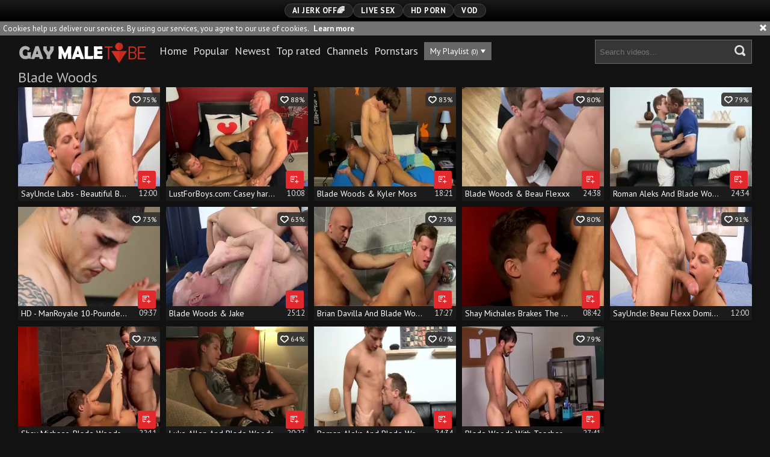

--- FILE ---
content_type: text/html; charset=UTF-8
request_url: https://www.gaymaletube.name/p=blade-woods
body_size: 7538
content:
<!DOCTYPE html>
<html>
	<head>
		<meta charset="utf-8">
		<meta name="referrer" content="unsafe-url">
		<meta name="viewport" content="width=device-width, initial-scale=1.0, user-scalable=no">
		<title>Blade Woods at Gay Male Tube</title>
		<meta name="description" content="Remarkable gay star Blade Woods in only hottest HD quality free gay tube videos! Do not forget to check out other gay pornstars!">
		<meta name="keywords" content="gay male tube, gay homosexual tube, gay hd tube, gay porn videos, gay porn tube">
				<link rel="apple-touch-icon"		sizes="57x57" 		href="/static/images/favicon/apple-icon-57x57-a5723cbf5b.png">
		<link rel="apple-touch-icon" 		sizes="60x60" 		href="/static/images/favicon/apple-icon-60x60-6a55bd308c.png">
		<link rel="apple-touch-icon" 		sizes="72x72" 		href="/static/images/favicon/apple-icon-72x72-ac11da8767.png">
		<link rel="apple-touch-icon" 		sizes="76x76" 		href="/static/images/favicon/apple-icon-76x76-12fb30b943.png">
		<link rel="apple-touch-icon" 		sizes="114x114" 	href="/static/images/favicon/apple-icon-114x114-eb03d2bca1.png">
		<link rel="apple-touch-icon" 		sizes="120x120" 	href="/static/images/favicon/apple-icon-120x120-96c2e1841e.png">
		<link rel="apple-touch-icon" 		sizes="144x144" 	href="/static/images/favicon/apple-icon-144x144-9f78962015.png">
		<link rel="apple-touch-icon" 		sizes="152x152" 	href="/static/images/favicon/apple-icon-152x152-200e6aee13.png">
		<link rel="apple-touch-icon" 		sizes="180x180" 	href="/static/images/favicon/apple-icon-180x180-f09c02ea39.png">
		<link rel="icon" type="image/png"	sizes="192x192" 	href="/static/images/favicon/android-icon-192x192-20cea7690a.png">
		<link rel="icon" type="image/png"	sizes="32x32" 		href="/static/images/favicon/favicon-32x32-abb62a3ec4.png">
		<link rel="icon" type="image/png"	sizes="96x96" 		href="/static/images/favicon/favicon-96x96-f95963346a.png">
		<link rel="icon" type="image/png"	sizes="16x16" 		href="/static/images/favicon/favicon-16x16-62b869b140.png">
		<link rel="manifest" href="/static/images/favicon/manifest-65627f7955.json">
				<meta name="msapplication-TileColor" content=#141313>
		<meta name="msapplication-TileImage" content="/static/images/favicon/ms-icon-144x144-9f78962015.png">
		<meta name="msapplication-config" content="/static/images/favicon/browserconfig-653d077300.xml">
		<meta name="theme-color" content=#141313>
        <link rel="stylesheet" href="/static/style-light-dcd8153d97.css">
		<link href='https://fonts.googleapis.com/css?family=PT+Sans:400,700,700italic,400italic' rel='stylesheet' type='text/css'>
		<script type="text/javascript" src="https://stats.hprofits.com/advertisement.min.js"></script>
											<!-- Google tag (gtag.js) -->
<script async src="https://www.googletagmanager.com/gtag/js?id=G-BBV0WSN9GE"></script>
<script>
  window.dataLayer = window.dataLayer || [];
  function gtag(){dataLayer.push(arguments);}
  gtag('js', new Date());
  function ga() {
    var args = Array.prototype.slice.call(arguments);
    if(args[1] === 'page_view') {
      var dimension = args[2] ? args[2] : {dimension1: 'other'};
      dimension['content_group'] = dimension.dimension1;
      gtag('config', 'G-BBV0WSN9GE', {
        send_page_view: false,
        content_group: dimension.dimension1
      });
      gtag('event', args[1], dimension);
      return;
    }
    gtag(args[1], args[3], {
        'event_category': args[2],
        'event_label': args[4]
    })
  }
ga('send', 'page_view', {dimension1: 'pornstar'});
window.gaId='G-BBV0WSN9GE';
</script>
				</head>
		<body data-pp-stat="0">
		<div class="b-top-bg"></div>
		<div class="b-root">
			<div class="b-mi-nav">
				<div class="b-row">
					<div class="b-mi-nav__items">
						<li>
	<a href="https://trustpielote.com/resource?zones=300" target="_blank"  rel="nofollow" class="js-menu-random menu-random js-hp-tl" data-spot="MI1" data-menu-id="">
		<i class="icon-vod"></i>
		AI JERK OFF🌈
	</a>
</li>

<li>
	<a href="https://trustpielote.com/resource?zones=301" target="_blank"  rel="nofollow" class="js-menu-random menu-random active js-hp-tl" data-spot="MI2" data-menu-id="">
		<i class="icon-live-cams"></i>
		Live Sex
	</a>
</li>

<li>
	<a href="https://trustpielote.com/resource?zones=302" target="_blank"  rel="nofollow" class="js-menu-random menu-random js-hp-tl" data-spot="MI3" data-menu-id="">
		<i class="icon-dating"></i>
		HD Porn
	</a>
</li>

<li>
	<a href="https://fhgte.com/gay?utm_campaign=ai.CxY&utm_content=mi4" target="_blank"  rel="nofollow" class="js-menu-random menu-random js-hp-tl" data-spot="MI4" data-menu-id="">
		<i class="icon-vod"></i>
		VOD
	</a>
</li>

					</div>
				</div>
			</div>
			<div class="b-cookie" id="ticker">
				<div class="b-cookie__body clearfix">
					<div class="b-cookie-mess f-left">
						Cookies help us deliver our services. By using our services, you agree to our use of cookies.
						<a href="/cookie-policy">Learn more</a>
					</div>
					<a href="#" class="b-cookie__close f-right">
						<i class="icon-cross"></i>
					</a>
				</div>
			</div>
						<div class="leaderboard-spot">
				
			</div>
			<header class="b-header clearfix js-header">
				<div class="b-row">
					<button class="b-menu-button js-menu-button">
						<i class="icon-menu"></i>
						<span class="js-pl-counter b-menu-button__counter">+1</span>
					</button>
					<table>
						<tr>
							<td>
								<a href="/" class="b-logo f-right">
									<img src="/static/images/logo-9a4d3e6ef9.svg" alt="Free Gay Male Tube - HD Homosexual Porn Tube">
								</a>
								<nav class="b-main-nav f-left">
									<ul>
										<li><a href="/" class="">Home</a></li>
										<li><a href="/top" class="">Popular</a></li>
										<li><a href="/new" class="">Newest</a></li>
										<li><a href="/top-rated" class="">Top rated</a></li>
																				<li><a href="/channels" class="">Channels</a></li>
																				<li><a href="/pornstars" class="is-active">Pornstars</a></li>
										<li>
											<a href="#" class="js-pl-toggle b-main-nav__playlist" target="_self">
												My Playlist
												<span class="js-playlist-counter"></span>
												<i class="icon-triangle-down"></i>
											</a>
										</li>
																			</ul>
								</nav>
							</td>
							<td>
								<form name="search_form" id="search" class="b-search f-left js-search" method="post" action="/s=-query-">
									<input
										type="text"
										value=""
										name="query"
										placeholder="Search videos..."
										autocomplete="off"
										data-url-search="/search-suggestions/-query-"
										class="b-search__input js-search-input"
									>
									<button id="search-button" class="b-search__submit">
									<i class="icon-search-2"></i>
									</button>
									<div class="b-search-suggestions js-search-suggestions is-hidden" id="search-dropdown" data-loader-text="Loading"></div>
								</form>
							</td>
						</tr>
					</table>
					<button class="b-search-button js-search-button"><i class="icon-search-2"></i></button>
				</div>
			</header>
			<div class="b-wrapper">
				<div class="b-row">
					<div class="b-wl-row js-playlist-panel is-hide" id="playlist-wrapper" data-playlist-url="/playlist">
	<div
		class="b-watch-later"
		>
		<div class="relative">
			<h5 class="b-watch-later__head">Playlist</h5>
				<div class="b-watch-later__empty js-empty-mess is-hide">
					Your playlist is currently empty. Add galleries to playlist by clicking a <button class="b-thumb-item__watch-later"><i class="icon-add-to-pl"></i></button> icon on your favourite videos.
				</div>
			<!-- Swiper -->
						<button class="js-pl-close b-watch-later__close"><i class="icon-cross"></i></button>
			<div class="swiper-container thumb-list" id="playlist">
				<div class="swiper-wrapper">
				</div>
			</div>
			<!-- Add Scrollbar -->
			<div class="swiper-scrollbar playlist-scrollbar" style="display: none;"></div>
		</div>
	</div>
</div>

<script id="thumb-template" type="text/template">
	<div class="swiper-slide">
		<div class="b-thumb-item moved">
			<div class="b-thumb-item-inner">
				<a
					class="b-thumb-item__img js-gallery-stats js-gallery-link"
					href="{{ thumbLink }}"
					data-gallery-id="{{ galleryId }}"
					title="{{ title }}"
					>
					{{ thumbImage }}
				</a>
				<span class="b-thumb-item__watch-later disabled js-rm-from-pl"><i class="icon-cross"></i></span>
				<div class="b-thumb-item__info">
					<span class="b-thumb-item__title js-gallery-title">{{ title }}</span>
					<span class="b-thumb-item__time js-gallery-duration">{{ duration }}</span>
				</div>
			</div>
		</div>
	</div>
</script>

					<div class="mobile-rnd header-random header-spot"><div data-hp-id="97" data-hp-zone></div></div>										<section>
						<div class="clearfix">
															<div class="b-head-1 f-left">
									<h1>Blade Woods</h1>
								</div>
														

													</div>
						<div
							id="galleries"
							class="b-thumb-list js-gallery-list js-trade"
							data-infinite-scroll="1"
							data-infinite-scroll-url="/p=blade-woods?page=-page-"
							data-page="1"
						>
							    <template id="pornstar-data-template">
                    &quot;Blade Woods&quot;
            </template>

						<div class="b-thumb-item js-thumb">
			<div class="b-thumb-item-inner">
				<a
					class="js-gallery-stats js-gallery-link js-show"
					href="/g=sayuncle-labs-beautiful-beau-flexxx-receives-good-fucking_2033611"
					data-position="1"
					data-gallery-id="2033611"
					data-thumb-id="14071781"
					title="SayUncle Labs - Beautiful Beau Flexxx receives good fucking"
					data-vp-track
					data-gtid="1_3377701_2"
					>
					<div class="b-thumb-item__img">
						<picture class="js-gallery-img">
															<source type="image/webp" srcset="https://icdn05.gaymaletube.name/67555/1_3377701_2.webp">
															<source type="image/jpeg" srcset="https://icdn05.gaymaletube.name/67555/1_3377701_2.jpg">
														<img loading="lazy" data-src="https://icdn05.gaymaletube.name/67555/1_3377701_2.jpg" width="480" height="320" alt="SayUncle Labs - Beautiful Beau Flexxx receives good fucking">
						</picture>
						<div class="b-thumb-item__hover-raiting">
							<i class="icon-heart-o"></i> 75%
						</div>
											</div>
					<div class="b-thumb-item__info">
						<span class="b-thumb-item__title js-gallery-title">SayUncle Labs - Beautiful Beau Flexxx receives good fucking</span>
						<span class="b-thumb-item__time js-gallery-duration">12:00</span>
					</div>
				</a>
				<button class="js-add-to-pl b-thumb-item__watch-later">
					<i class="icon-add-to-pl"></i>
				</button>
			</div>
		</div>
					<div class="b-thumb-item js-thumb">
			<div class="b-thumb-item-inner">
				<a
					class="js-gallery-stats js-gallery-link js-show"
					href="/g=lustforboys-com-casey-hard-bends-to-get-fucked-in-the-woods_2209428"
					data-position="2"
					data-gallery-id="2209428"
					data-thumb-id="15905211"
					title="LustForBoys.com: Casey hard bends to get fucked in the woods"
					data-vp-track
					data-gtid="1_3663601_10"
					>
					<div class="b-thumb-item__img">
						<picture class="js-gallery-img">
															<source type="image/webp" srcset="https://icdn05.gaymaletube.name/73273/1_3663601_10.webp">
															<source type="image/jpeg" srcset="https://icdn05.gaymaletube.name/73273/1_3663601_10.jpg">
														<img loading="lazy" data-src="https://icdn05.gaymaletube.name/73273/1_3663601_10.jpg" width="480" height="320" alt="LustForBoys.com: Casey hard bends to get fucked in the woods">
						</picture>
						<div class="b-thumb-item__hover-raiting">
							<i class="icon-heart-o"></i> 88%
						</div>
											</div>
					<div class="b-thumb-item__info">
						<span class="b-thumb-item__title js-gallery-title">LustForBoys.com: Casey hard bends to get fucked in the woods</span>
						<span class="b-thumb-item__time js-gallery-duration">10:08</span>
					</div>
				</a>
				<button class="js-add-to-pl b-thumb-item__watch-later">
					<i class="icon-add-to-pl"></i>
				</button>
			</div>
		</div>
					<div class="b-thumb-item js-thumb">
			<div class="b-thumb-item-inner">
				<a
					class="js-gallery-stats js-gallery-link js-show"
					href="/g=blade-woods-kyler-moss_1047911"
					data-position="3"
					data-gallery-id="1047911"
					data-thumb-id="8351601"
					title="Blade Woods &amp; Kyler Moss"
					data-vp-track
					data-gtid="3002359_6"
					>
					<div class="b-thumb-item__img">
						<picture class="js-gallery-img">
															<source type="image/webp" srcset="https://icdn05.gaymaletube.name/60048/3002359_6.webp">
															<source type="image/jpeg" srcset="https://icdn05.gaymaletube.name/60048/3002359_6.jpg">
														<img loading="lazy" data-src="https://icdn05.gaymaletube.name/60048/3002359_6.jpg" width="480" height="320" alt="Blade Woods &amp; Kyler Moss">
						</picture>
						<div class="b-thumb-item__hover-raiting">
							<i class="icon-heart-o"></i> 83%
						</div>
											</div>
					<div class="b-thumb-item__info">
						<span class="b-thumb-item__title js-gallery-title">Blade Woods &amp; Kyler Moss</span>
						<span class="b-thumb-item__time js-gallery-duration">18:21</span>
					</div>
				</a>
				<button class="js-add-to-pl b-thumb-item__watch-later">
					<i class="icon-add-to-pl"></i>
				</button>
			</div>
		</div>
					<div class="b-thumb-item js-thumb">
			<div class="b-thumb-item-inner">
				<a
					class="js-gallery-stats js-gallery-link js-show"
					href="/g=blade-woods-beau-flexxx_1047951"
					data-position="4"
					data-gallery-id="1047951"
					data-thumb-id="8351821"
					title="Blade Woods &amp; Beau Flexxx"
					data-vp-track
					data-gtid="3002366_2"
					>
					<div class="b-thumb-item__img">
						<picture class="js-gallery-img">
															<source type="image/webp" srcset="https://icdn05.gaymaletube.name/60048/3002366_2.webp">
															<source type="image/jpeg" srcset="https://icdn05.gaymaletube.name/60048/3002366_2.jpg">
														<img loading="lazy" data-src="https://icdn05.gaymaletube.name/60048/3002366_2.jpg" width="480" height="320" alt="Blade Woods &amp; Beau Flexxx">
						</picture>
						<div class="b-thumb-item__hover-raiting">
							<i class="icon-heart-o"></i> 80%
						</div>
											</div>
					<div class="b-thumb-item__info">
						<span class="b-thumb-item__title js-gallery-title">Blade Woods &amp; Beau Flexxx</span>
						<span class="b-thumb-item__time js-gallery-duration">24:38</span>
					</div>
				</a>
				<button class="js-add-to-pl b-thumb-item__watch-later">
					<i class="icon-add-to-pl"></i>
				</button>
			</div>
		</div>
					<div class="b-thumb-item js-thumb">
			<div class="b-thumb-item-inner">
				<a
					class="js-gallery-stats js-gallery-link js-show"
					href="/g=roman-aleks-and-blade-woods-fd2-p3_1657661"
					data-position="5"
					data-gallery-id="1657661"
					data-thumb-id="11216031"
					title="Roman Aleks And Blade Woods (FD2 P3)"
					data-vp-track
					data-gtid="3145073_1"
					>
					<div class="b-thumb-item__img">
						<picture class="js-gallery-img">
															<source type="image/webp" srcset="https://icdn05.gaymaletube.name/62902/3145073_1.webp">
															<source type="image/jpeg" srcset="https://icdn05.gaymaletube.name/62902/3145073_1.jpg">
														<img loading="lazy" data-src="https://icdn05.gaymaletube.name/62902/3145073_1.jpg" width="480" height="320" alt="Roman Aleks And Blade Woods (FD2 P3)">
						</picture>
						<div class="b-thumb-item__hover-raiting">
							<i class="icon-heart-o"></i> 79%
						</div>
											</div>
					<div class="b-thumb-item__info">
						<span class="b-thumb-item__title js-gallery-title">Roman Aleks And Blade Woods (FD2 P3)</span>
						<span class="b-thumb-item__time js-gallery-duration">24:34</span>
					</div>
				</a>
				<button class="js-add-to-pl b-thumb-item__watch-later">
					<i class="icon-add-to-pl"></i>
				</button>
			</div>
		</div>
					<div class="b-thumb-item js-thumb">
			<div class="b-thumb-item-inner">
				<a
					class="js-gallery-stats js-gallery-link js-show"
					href="/g=hd-manroyale-10-pounder-engulfing-and-anal-fucking-for-breakfast_519820"
					data-position="6"
					data-gallery-id="519820"
					data-thumb-id="4292756"
					title="HD - ManRoyale 10-Pounder engulfing And anal fucking For Breakfast"
					data-vp-track
					data-gtid="2453704_12"
					>
					<div class="b-thumb-item__img">
						<picture class="js-gallery-img">
															<source type="image/webp" srcset="https://icdn05.gaymaletube.name/49075/2453704_12.webp">
															<source type="image/jpeg" srcset="https://icdn05.gaymaletube.name/49075/2453704_12.jpg">
														<img loading="lazy" data-src="https://icdn05.gaymaletube.name/49075/2453704_12.jpg" width="480" height="320" alt="HD - ManRoyale 10-Pounder engulfing And anal fucking For Breakfast">
						</picture>
						<div class="b-thumb-item__hover-raiting">
							<i class="icon-heart-o"></i> 73%
						</div>
											</div>
					<div class="b-thumb-item__info">
						<span class="b-thumb-item__title js-gallery-title">HD - ManRoyale 10-Pounder engulfing And anal fucking For Breakfast</span>
						<span class="b-thumb-item__time js-gallery-duration">09:37</span>
					</div>
				</a>
				<button class="js-add-to-pl b-thumb-item__watch-later">
					<i class="icon-add-to-pl"></i>
				</button>
			</div>
		</div>
					<div class="b-thumb-item js-thumb">
			<div class="b-thumb-item-inner">
				<a
					class="js-gallery-stats js-gallery-link js-show"
					href="/g=blade-woods-jake_1047791"
					data-position="7"
					data-gallery-id="1047791"
					data-thumb-id="8350981"
					title="Blade Woods &amp; Jake"
					data-vp-track
					data-gtid="3002337_5"
					>
					<div class="b-thumb-item__img">
						<picture class="js-gallery-img">
															<source type="image/webp" srcset="https://icdn05.gaymaletube.name/60047/3002337_5.webp">
															<source type="image/jpeg" srcset="https://icdn05.gaymaletube.name/60047/3002337_5.jpg">
														<img loading="lazy" data-src="https://icdn05.gaymaletube.name/60047/3002337_5.jpg" width="480" height="320" alt="Blade Woods &amp; Jake">
						</picture>
						<div class="b-thumb-item__hover-raiting">
							<i class="icon-heart-o"></i> 63%
						</div>
											</div>
					<div class="b-thumb-item__info">
						<span class="b-thumb-item__title js-gallery-title">Blade Woods &amp; Jake</span>
						<span class="b-thumb-item__time js-gallery-duration">25:12</span>
					</div>
				</a>
				<button class="js-add-to-pl b-thumb-item__watch-later">
					<i class="icon-add-to-pl"></i>
				</button>
			</div>
		</div>
					<div class="b-thumb-item js-thumb">
			<div class="b-thumb-item-inner">
				<a
					class="js-gallery-stats js-gallery-link js-show"
					href="/g=brian-davilla-and-blade-woods-gdits_1357401"
					data-position="8"
					data-gallery-id="1357401"
					data-thumb-id="9778581"
					title="Brian Davilla And Blade Woods (GDITS)"
					data-vp-track
					data-gtid="3076511_6"
					>
					<div class="b-thumb-item__img">
						<picture class="js-gallery-img">
															<source type="image/webp" srcset="https://icdn05.gaymaletube.name/61531/3076511_6.webp">
															<source type="image/jpeg" srcset="https://icdn05.gaymaletube.name/61531/3076511_6.jpg">
														<img loading="lazy" data-src="https://icdn05.gaymaletube.name/61531/3076511_6.jpg" width="480" height="320" alt="Brian Davilla And Blade Woods (GDITS)">
						</picture>
						<div class="b-thumb-item__hover-raiting">
							<i class="icon-heart-o"></i> 73%
						</div>
											</div>
					<div class="b-thumb-item__info">
						<span class="b-thumb-item__title js-gallery-title">Brian Davilla And Blade Woods (GDITS)</span>
						<span class="b-thumb-item__time js-gallery-duration">17:27</span>
					</div>
				</a>
				<button class="js-add-to-pl b-thumb-item__watch-later">
					<i class="icon-add-to-pl"></i>
				</button>
			</div>
		</div>
					<div class="b-thumb-item js-thumb">
			<div class="b-thumb-item-inner">
				<a
					class="js-gallery-stats js-gallery-link js-show"
					href="/g=shay-michales-brakes-the-rules-anew-and-pounds-blade-woods_678921"
					data-position="9"
					data-gallery-id="678921"
					data-thumb-id="6183367"
					title="Shay Michales Brakes The Rules anew And pounds Blade Woods"
					data-vp-track
					data-gtid="2693456_6"
					>
					<div class="b-thumb-item__img">
						<picture class="js-gallery-img">
															<source type="image/webp" srcset="https://icdn05.gaymaletube.name/53870/2693456_6.webp">
															<source type="image/jpeg" srcset="https://icdn05.gaymaletube.name/53870/2693456_6.jpg">
														<img loading="lazy" data-src="https://icdn05.gaymaletube.name/53870/2693456_6.jpg" width="480" height="320" alt="Shay Michales Brakes The Rules anew And pounds Blade Woods">
						</picture>
						<div class="b-thumb-item__hover-raiting">
							<i class="icon-heart-o"></i> 80%
						</div>
											</div>
					<div class="b-thumb-item__info">
						<span class="b-thumb-item__title js-gallery-title">Shay Michales Brakes The Rules anew And pounds Blade Woods</span>
						<span class="b-thumb-item__time js-gallery-duration">08:42</span>
					</div>
				</a>
				<button class="js-add-to-pl b-thumb-item__watch-later">
					<i class="icon-add-to-pl"></i>
				</button>
			</div>
		</div>
					    <div class="b-thumb-item js-thumb placeholder">
    <div class="b-thumb-item-inner">
        <a
                href=""
                title=""
                target="_blank"
                rel="nofollow noindex"
        >
            <div class="b-thumb-item__img">
                                <div class="b-thumb-item__hover-raiting">
                    <i class="icon-heart-o"></i> %
                </div>
            </div>
            <div class="b-thumb-item__info">
                <span class="b-thumb-item__title js-gallery-title"></span>
                <span class="b-thumb-item__time js-gallery-duration"></span>
            </div>
        </a>
    </div>
</div>

    <script>
    window.tubeDomain = 'gaymaletube.name'
    window.myQueryFunction = function() {
        const availableFields = ['pornstars', 'categories', 'channel', 'tags', 'title', 'studio'];

        function matchField(navField) {
            const lowerNavField = navField.toLowerCase();
            if (availableFields.includes(lowerNavField)) {
                return lowerNavField;
            }
            if (lowerNavField === 'studios' ||
                lowerNavField === 'channels' ||
                lowerNavField === 'premium-channels' ||
                lowerNavField === 'channels-list' ||
                lowerNavField === 'premium-porn' ||
                lowerNavField === 'paysites-list' ||
                lowerNavField === 'channels-index') {
                return ['channel', 'studio'];
            }

            if (lowerNavField === 'category' ||
                lowerNavField === 'cats' ||
                lowerNavField.includes('cats') ||
                lowerNavField.includes('cat') ||
                lowerNavField.includes("c=")){
                return 'categories'
            }

            if (lowerNavField === 'pornstar' ||
                lowerNavField.includes('p=')){
                return 'pornstars'
            }

            return 'title';
        }

        function getTemplateObject(templateId) {
            const template = document.getElementById(templateId);
            if (template) {
                try {
                    const templateData = template.innerHTML.trim();
                    return templateData ? JSON.parse(templateData) : null;
                } catch (error) {
                    console.error(`Error parsing JSON from template ${templateId}:`, error);
                    return null;
                }
            }
            return null;
        }

        const pageField = window.location.pathname.split('/')[1] || '';

        let matchedField = matchField(pageField);

        const tagsGalleryData = getTemplateObject('galleryTags-data-template');
        const channelGalleryData = getTemplateObject('galleryChannel-data-template');

        const pornstarListingData = getTemplateObject('pornstar-data-template');
        const channelListingData = getTemplateObject('channel-data-template');
        const categoryListingData = getTemplateObject('category-data-template');

        const listingDataTitles = [pornstarListingData, channelListingData, categoryListingData]

        let query = '';
        let fields = [matchedField];

        if (channelGalleryData && Object.keys(channelGalleryData).length > 0 && channelGalleryData.title) {
            query = channelGalleryData.title.toLowerCase();
            fields = ['channel', 'studio'];
        }
        else if (tagsGalleryData && Array.isArray(tagsGalleryData) && tagsGalleryData.length > 0) {
            query = tagsGalleryData.map(tag => tag.title.toLowerCase()).toString()
            fields = ['tags'];
        }

        const activeListing = listingDataTitles.find((listingTitle) => listingTitle);
        if (activeListing){
            query = activeListing.toLowerCase()
        }
        return { query, fields };
    };

    window.getPatinationNum = function () {
        const selectedElement = document.querySelector('.b-pagination__selected span');
        return selectedElement ? selectedElement.textContent : null;
    }

    window.getOrderBy = function (){
        const newestPage = window.location.pathname.split('/')[1] || '';
        const newestRoutes = ["newest", "new"]
        return newestRoutes.includes(newestPage) ? "newest": null
    }


    function generateAdContent(video, formatDuration, timeAgo, rating) {
        return `
            <div class="b-thumb-item js-thumb ">
    <div class="b-thumb-item-inner">
        <a
                href="${video.galleryUrl}"
                title="${video.title}"
                target="_blank"
                rel="nofollow noindex"
        >
            <div class="b-thumb-item__img">
                                    <picture class="js-gallery-img">
                        <source srcset="${video.thumbUrl}">
                        <img loading="lazy" data-src="${video.thumbUrl}" width="480" height="320" alt="${video.title}">
                    </picture>
                                <div class="b-thumb-item__hover-raiting">
                    <i class="icon-heart-o"></i> ${rating(video)}%
                </div>
            </div>
            <div class="b-thumb-item__info">
                <span class="b-thumb-item__title js-gallery-title">${video.title}</span>
                <span class="b-thumb-item__time js-gallery-duration">${formatDuration(video.duration)}</span>
            </div>
        </a>
    </div>
</div>
        `;
    }
</script>    <script type="text/javascript" src="https://cdn26121759.ahacdn.me/native4/main.js"></script>
<script class="ad-script">
    (function () {
        const nativeAdTrade = NativeAdTrade.getInstance({
            currentScriptName: "ad-script",
            getSearchQuery: window.myQueryFunction,
            getPaginationNum: window.getPatinationNum,
            orderBy: window.getOrderBy,
            quantity: 1,
            getParams: {
                utm_campaign: 'instream-native',
                utm_source: window.tubeDomain
            },
            tubeUrl: 'gayporn.com',
            galleryUrlTemplate: "https://www.gayporn.xxx/video/titleUrl",
            renderCallback: (video, formatDuration, timeAgo, rating) => {
                const adContent = generateAdContent(video, formatDuration, timeAgo, rating);
                const placeholder = document.querySelector('.placeholder');
                if (placeholder) {
                    placeholder.remove()
                }
                return adContent;
            },
        });
        nativeAdTrade.then((instance) => instance.loadVideos());
    }());
</script>
					<div class="b-thumb-item js-thumb">
			<div class="b-thumb-item-inner">
				<a
					class="js-gallery-stats js-gallery-link js-show"
					href="/g=shay-michaes-blade-woods_709775"
					data-position="10"
					data-gallery-id="709775"
					data-thumb-id="6365081"
					title="Shay Michaes, Blade Woods"
					data-vp-track
					data-gtid="2717165_7"
					>
					<div class="b-thumb-item__img">
						<picture class="js-gallery-img">
															<source type="image/webp" srcset="https://icdn05.gaymaletube.name/54344/2717165_7.webp">
															<source type="image/jpeg" srcset="https://icdn05.gaymaletube.name/54344/2717165_7.jpg">
														<img loading="lazy" data-src="https://icdn05.gaymaletube.name/54344/2717165_7.jpg" width="480" height="320" alt="Shay Michaes, Blade Woods">
						</picture>
						<div class="b-thumb-item__hover-raiting">
							<i class="icon-heart-o"></i> 77%
						</div>
											</div>
					<div class="b-thumb-item__info">
						<span class="b-thumb-item__title js-gallery-title">Shay Michaes, Blade Woods</span>
						<span class="b-thumb-item__time js-gallery-duration">22:11</span>
					</div>
				</a>
				<button class="js-add-to-pl b-thumb-item__watch-later">
					<i class="icon-add-to-pl"></i>
				</button>
			</div>
		</div>
					<div class="b-thumb-item js-thumb">
			<div class="b-thumb-item-inner">
				<a
					class="js-gallery-stats js-gallery-link js-show"
					href="/g=luke-allen-and-blade-woods_630137"
					data-position="11"
					data-gallery-id="630137"
					data-thumb-id="5598057"
					title="Luke Allen And Blade Woods"
					data-vp-track
					data-gtid="2523725_3"
					>
					<div class="b-thumb-item__img">
						<picture class="js-gallery-img">
															<source type="image/webp" srcset="https://icdn05.gaymaletube.name/50475/2523725_3.webp">
															<source type="image/jpeg" srcset="https://icdn05.gaymaletube.name/50475/2523725_3.jpg">
														<img loading="lazy" data-src="https://icdn05.gaymaletube.name/50475/2523725_3.jpg" width="480" height="320" alt="Luke Allen And Blade Woods">
						</picture>
						<div class="b-thumb-item__hover-raiting">
							<i class="icon-heart-o"></i> 64%
						</div>
											</div>
					<div class="b-thumb-item__info">
						<span class="b-thumb-item__title js-gallery-title">Luke Allen And Blade Woods</span>
						<span class="b-thumb-item__time js-gallery-duration">20:27</span>
					</div>
				</a>
				<button class="js-add-to-pl b-thumb-item__watch-later">
					<i class="icon-add-to-pl"></i>
				</button>
			</div>
		</div>
					<div class="b-thumb-item js-thumb">
			<div class="b-thumb-item-inner">
				<a
					class="js-gallery-stats js-gallery-link js-show"
					href="/g=roman-aleks-and-blade-woods_377831"
					data-position="12"
					data-gallery-id="377831"
					data-thumb-id="3194862"
					title="Roman Aleks And Blade Woods"
					data-vp-track
					data-gtid="1797782_3"
					>
					<div class="b-thumb-item__img">
						<picture class="js-gallery-img">
															<source type="image/webp" srcset="https://icdn05.gaymaletube.name/35956/1797782_3.webp">
															<source type="image/jpeg" srcset="https://icdn05.gaymaletube.name/35956/1797782_3.jpg">
														<img loading="lazy" data-src="https://icdn05.gaymaletube.name/35956/1797782_3.jpg" width="480" height="320" alt="Roman Aleks And Blade Woods">
						</picture>
						<div class="b-thumb-item__hover-raiting">
							<i class="icon-heart-o"></i> 67%
						</div>
											</div>
					<div class="b-thumb-item__info">
						<span class="b-thumb-item__title js-gallery-title">Roman Aleks And Blade Woods</span>
						<span class="b-thumb-item__time js-gallery-duration">24:34</span>
					</div>
				</a>
				<button class="js-add-to-pl b-thumb-item__watch-later">
					<i class="icon-add-to-pl"></i>
				</button>
			</div>
		</div>
					<div class="b-thumb-item js-thumb">
			<div class="b-thumb-item-inner">
				<a
					class="js-gallery-stats js-gallery-link js-show"
					href="/g=blade-woods-with-teacher_2234658"
					data-position="13"
					data-gallery-id="2234658"
					data-thumb-id="16184199"
					title="Blade Woods With Teacher"
					data-vp-track
					data-gtid="3899549_8"
					>
					<div class="b-thumb-item__img">
						<picture class="js-gallery-img">
															<source type="image/webp" srcset="https://icdn05.gaymaletube.name/77991/3899549_8.webp">
															<source type="image/jpeg" srcset="https://icdn05.gaymaletube.name/77991/3899549_8.jpg">
														<img loading="lazy" data-src="https://icdn05.gaymaletube.name/77991/3899549_8.jpg" width="480" height="320" alt="Blade Woods With Teacher">
						</picture>
						<div class="b-thumb-item__hover-raiting">
							<i class="icon-heart-o"></i> 79%
						</div>
											</div>
					<div class="b-thumb-item__info">
						<span class="b-thumb-item__title js-gallery-title">Blade Woods With Teacher</span>
						<span class="b-thumb-item__time js-gallery-duration">27:41</span>
					</div>
				</a>
				<button class="js-add-to-pl b-thumb-item__watch-later">
					<i class="icon-add-to-pl"></i>
				</button>
			</div>
		</div>
				<div class="b-more-thumbs">
	<div class="b-more-thumbs__list js-native-container">
		<script>window.NativeConfig = {customCount: true};</script>
<div data-hp-id="778" data-hp-zone></div>
	</div>
</div>
<div class="mobile-rnd-wrapper">
	<div class="mobile-rnd footer-spot js-not-rendered-random"></div>
</div>

<script id="footer-random-template" type="text/template">
	<div class="mobile-rnd-wrapper">
		<div class="mobile-rnd footer-spot js-footer-random js-not-rendered-random"><div data-hp-id="101" data-hp-zone></div>

<style>
.b-mobile-spots,
.mobile-random.footer-spot {
  max-width: 100%;
}
.b-mobile-spots.footer-spot iframe,
.mobile-random.footer-spot iframe {
  width: 33.33%;
}
</style>
<div data-hp-id="99" data-hp-zone></div>
<div data-hp-id="100" data-hp-zone></div></div>
	</div>
</script>		<script id="tracker-data-1" class="js-tracker" type="application/json">{"d":"gaymaletube.name","rid":1,"useLocalUrl":false,"ct":"galleries","pt":"pornstar","w":"Blade Woods"}</script>
	
							<div class="clear"></div>
						</div>
												<a href="#load-more" id="load-more" class="b-ajax-loader is-hide" title="More Videos"  data-no-more-title="No more content">
							<div class="b-ajax-loader__link"><i class="icon-spinner5 animate-spin"></i><span>Loading</span></div>
						</a>
											</section>
								</div>
			</div>
			<div class="mobile-blocks">
				<div class="b-off-canvas js-off-canvas">
					<div class="relative">
						<!-- <a href="/" class="b-logo f-right">
							<img src="/static/images/logo-9a4d3e6ef9.svg" alt="Free Gay Male Tube - HD Homosexual Porn Tube">
						</a> -->
						<!-- <hr class="margin-0b"> -->
						<nav class="b-main-nav">
							<ul>
								<li><a href="/" class="">Popular</a></li>
								<li><a href="/new" class="">Newest</a></li>
								<li><a href="/top-rated" class="">Top rated</a></li>
								<li><a href="/categories" class="">Categories</a></li>
																<li><a href="/channels" class="">Channels</a></li>
																<li><a href="/pornstars" class="is-active">Pornstars</a></li>
															</ul>
						</nav>
						<nav class="b-main-nav">
							<a href="/dmca">DMCA / Copyright</a>
							<a href="/contact-us">Contact us</a>
							<a href="/content-removal">Content Removal</a>
							<a href="/privacy-policy">Privacy policy</a>
							<a href="/cookie-policy">Cookie policy</a>
						</nav>
					</div>
				</div>
				<form id="mobile-search" name="search_form" class="b-search js-search js-mobile-search f-left" method="post" action="/s=-query-">
					<div>
						<input
							type="text"
							value=""
							name="query"
							placeholder="Search videos..."
							autocomplete="off"
							data-url-search="/search-suggestions/-query-"
							class="b-search__input js-search-input"
						>
						<button class="b-search__submit">
							<i class="icon-search-2"></i>
						</button>
						<button class="b-search__close js-search-close">
							<i class="icon-cross"></i>
						</button>
						<div class="b-search-suggestions js-search-suggestions is-hidden" id="mobile-search-dropdown" data-loader-text="Loading"></div>
					</div>
				</form>
				<div class="overlay"></div>
			</div>
			<div class="h-footer"></div>
		</div>
		<footer>
			<div class="footer-links b-row">
				<a href="/" class="logo">
					<img src="/static/images/logo-9a4d3e6ef9.svg" alt="Free Gay Male Tube - HD Homosexual Porn Tube">
				</a>
				<div class="footer-links">
					<a href="/dmca">DMCA / Copyright </a> -
					<a href="/contact-us">Contact us</a> -
					<a href="/content-removal">Content Removal</a> -
					<a href="/privacy-policy">Privacy policy</a> -
					<a href="/cookie-policy">Cookie policy</a> -
					<a href="/upload">Upload</a>
				</div>
			</div>
		</footer>
		<div class="b-notify js-notify-wrap is-transparent">
			<div class="relative">
				<div class="b-notify__body js-notify-template">
					<div class="b-notify__mess js-notify-mess">Want some alert?</div>
					<button class="b-notify__close js-notify-close">
						<i class="icon-cross"></i>
					</button>
				</div>
			</div>
		</div>

		<div class="js-tube-config" data-v-update-url="https://u3.gaymaletube.name/video"></div>

				<script src="/static/common-f98204e5ed.js"></script>
		<script src="/static/home-04978fd1f0.js"></script>
									<div data-hp-id='117' data-hp-zone data-pp-new="1"></div>
<script>
  window.hpPpConfig = {
    triggerMethod: 2,
    triggerSelectors: [".js-gallery-stats", ".js-category-stats", ".js-pornstar-stats"],
    tabUnder: true,
    period: 86400
  };
</script>
			
			
			<script>window.hpRdrConfig = { ignoreIfNotVisible: false }</script>
<script id="hpt-rdr" data-static-path="https://cdn.trustpielote.com" data-hpt-url="trustpielote.com" src="https://cdn.trustpielote.com/rdr/renderer.js" async></script>
		
					<div data-hp-id="156" data-hp-zone></div>			<script defer src="https://static.cloudflareinsights.com/beacon.min.js/vcd15cbe7772f49c399c6a5babf22c1241717689176015" integrity="sha512-ZpsOmlRQV6y907TI0dKBHq9Md29nnaEIPlkf84rnaERnq6zvWvPUqr2ft8M1aS28oN72PdrCzSjY4U6VaAw1EQ==" data-cf-beacon='{"version":"2024.11.0","token":"bbc9efb83b564e5ba6660d58e6351e8f","r":1,"server_timing":{"name":{"cfCacheStatus":true,"cfEdge":true,"cfExtPri":true,"cfL4":true,"cfOrigin":true,"cfSpeedBrain":true},"location_startswith":null}}' crossorigin="anonymous"></script>
</body>
</html>
